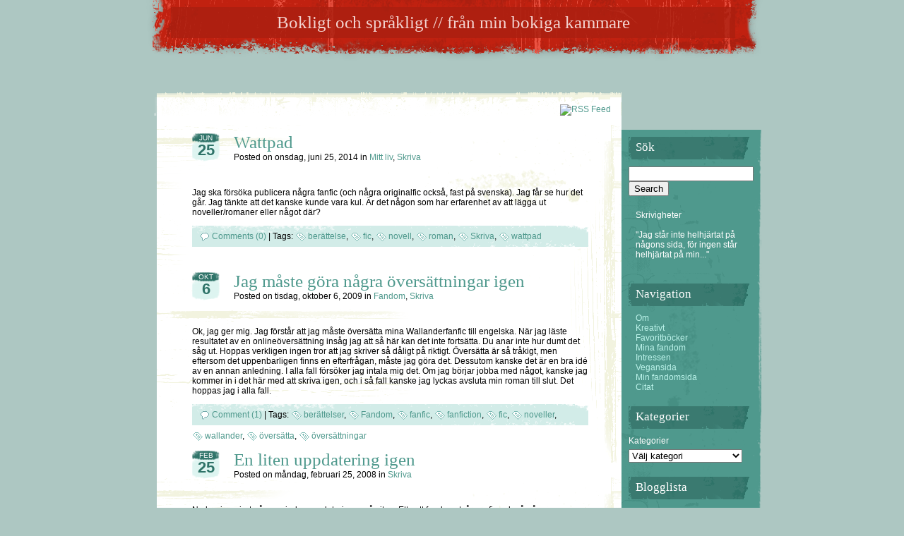

--- FILE ---
content_type: text/html; charset=UTF-8
request_url: http://bokligt.umrion.net/?tag=fic
body_size: 24841
content:
<!DOCTYPE html PUBLIC "-//W3C//DTD XHTML 1.0 Strict//EN" "http://www.w3.org/TR/xhtml1/DTD/xhtml1-strict.dtd">
<html xmlns="http://www.w3.org/1999/xhtml" lang="sv-SE">
<head>
<meta http-equiv="Content-Type" content="text/html; charset=UTF-8" />
<title>Bokligt och språkligt  &raquo; fic</title>

<link rel="stylesheet" type="text/css" href="http://bokligt.umrion.net/wp-content/themes/rusty-grunge/style.css" media="screen" />
<link rel="stylesheet" type="text/css" href="http://bokligt.umrion.net/wp-content/themes/rusty-grunge/print.css" media="print" />
<link rel="start" href="http://bokligt.umrion.net" title="Home" />

<link rel="alternate" type="application/rss+xml" title="Bokligt och språkligt RSS Feed" href="http://bokligt.umrion.net/?feed=rss2" />
<link rel="pingback" href="http://bokligt.umrion.net/xmlrpc.php" />
<link rel="icon" type="image/x-icon" href="http://bokligt.umrion.net/wp-content/themes/rusty-grunge/favicon.ico" />
<link rel="alternate" type="application/rss+xml" title="Bokligt och språkligt &raquo; fic taggflöde" href="http://bokligt.umrion.net/?feed=rss2&#038;tag=fic" />
		<script type="text/javascript">
			window._wpemojiSettings = {"baseUrl":"https:\/\/s.w.org\/images\/core\/emoji\/72x72\/","ext":".png","source":{"concatemoji":"http:\/\/bokligt.umrion.net\/wp-includes\/js\/wp-emoji-release.min.js?ver=4.4.33"}};
			!function(e,n,t){var a;function i(e){var t=n.createElement("canvas"),a=t.getContext&&t.getContext("2d"),i=String.fromCharCode;return!(!a||!a.fillText)&&(a.textBaseline="top",a.font="600 32px Arial","flag"===e?(a.fillText(i(55356,56806,55356,56826),0,0),3e3<t.toDataURL().length):"diversity"===e?(a.fillText(i(55356,57221),0,0),t=a.getImageData(16,16,1,1).data,a.fillText(i(55356,57221,55356,57343),0,0),(t=a.getImageData(16,16,1,1).data)[0],t[1],t[2],t[3],!0):("simple"===e?a.fillText(i(55357,56835),0,0):a.fillText(i(55356,57135),0,0),0!==a.getImageData(16,16,1,1).data[0]))}function o(e){var t=n.createElement("script");t.src=e,t.type="text/javascript",n.getElementsByTagName("head")[0].appendChild(t)}t.supports={simple:i("simple"),flag:i("flag"),unicode8:i("unicode8"),diversity:i("diversity")},t.DOMReady=!1,t.readyCallback=function(){t.DOMReady=!0},t.supports.simple&&t.supports.flag&&t.supports.unicode8&&t.supports.diversity||(a=function(){t.readyCallback()},n.addEventListener?(n.addEventListener("DOMContentLoaded",a,!1),e.addEventListener("load",a,!1)):(e.attachEvent("onload",a),n.attachEvent("onreadystatechange",function(){"complete"===n.readyState&&t.readyCallback()})),(a=t.source||{}).concatemoji?o(a.concatemoji):a.wpemoji&&a.twemoji&&(o(a.twemoji),o(a.wpemoji)))}(window,document,window._wpemojiSettings);
		</script>
		<style type="text/css">
img.wp-smiley,
img.emoji {
	display: inline !important;
	border: none !important;
	box-shadow: none !important;
	height: 1em !important;
	width: 1em !important;
	margin: 0 .07em !important;
	vertical-align: -0.1em !important;
	background: none !important;
	padding: 0 !important;
}
</style>
<link rel='https://api.w.org/' href='http://bokligt.umrion.net/?rest_route=/' />
<link rel="EditURI" type="application/rsd+xml" title="RSD" href="http://bokligt.umrion.net/xmlrpc.php?rsd" />
<link rel="wlwmanifest" type="application/wlwmanifest+xml" href="http://bokligt.umrion.net/wp-includes/wlwmanifest.xml" /> 
<meta name="generator" content="WordPress 4.4.33" />

    <!-- ###: -->
    
    <!-- :### -->
    <!-- ###: -->
    
    <!-- :### -->
    <!-- ###: -->
    
    <!-- :### -->
    <!-- ###: -->
    
    <!-- :### -->
    <!-- ###: -->
    
    <!-- :### -->
    <!-- ###: -->
    
    <!-- :### -->


















































































</head>
<body id="interior" class="wattpad">







  <div id="container">
		<div id="header">
			<h1><a href="http://bokligt.umrion.net">Bokligt och språkligt // från min bokiga kammare</a></h1>
		</div>
		<div id="header-page"><a href="http://bokligt.umrion.net/?feed=rss2"><img alt="RSS Feed" src="http://s.wordpress.org/style/images/feedicon10.png" /></a></div>    
  <div id="main" class="clearfix">
    <div id="content">
        <div class="inner">
        					<div id="post-2049" class="post-2049 post type-post status-publish format-standard hentry category-mitt-liv category-skriva tag-berattelse tag-fic tag-novell tag-roman tag-skriva tag-wattpad">
					  <div class="calendar"><small>jun</small> <strong>25</strong></div>
							<h1 class="post"><a href="http://bokligt.umrion.net/?p=2049" rel="bookmark" title="Permanent Link to Wattpad">Wattpad</a></h1>       
							<div class="posted">Posted on <span>onsdag, juni 25, 2014</span> in <span><a href="http://bokligt.umrion.net/?cat=890" rel="category">Mitt liv</a>, <a href="http://bokligt.umrion.net/?cat=8" rel="category">Skriva</a></span></div>
						<br class="clearboth" />
						<p>Jag ska försöka publicera några fanfic (och några originalfic också, fast på svenska). Jag får se hur det går. Jag tänkte att det kanske kunde vara kul. Är det någon som har erfarenhet av att lägga ut noveller/romaner eller något där?</p>
						<div class="postfooter"><span class="comments"><a href="http://bokligt.umrion.net/?p=2049#respond">Comments (0)</a></span> | 												  <span class="tags">Tags: <a href="http://bokligt.umrion.net/?tag=berattelse" rel="tag">berättelse</a>, <a href="http://bokligt.umrion.net/?tag=fic" rel="tag">fic</a>, <a href="http://bokligt.umrion.net/?tag=novell" rel="tag">novell</a>, <a href="http://bokligt.umrion.net/?tag=roman" rel="tag">roman</a>, <a href="http://bokligt.umrion.net/?tag=skriva" rel="tag">Skriva</a>, <a href="http://bokligt.umrion.net/?tag=wattpad" rel="tag">wattpad</a></span>												</div>
					</div>
	
								<div id="post-564" class="post-564 post type-post status-publish format-standard hentry category-fandom category-skriva tag-berattelser tag-fandom tag-fanfic tag-fanfiction tag-fic tag-noveller tag-wallander tag-oversatta tag-oversattningar">
					  <div class="calendar"><small>okt</small> <strong>6</strong></div>
							<h1 class="post"><a href="http://bokligt.umrion.net/?p=564" rel="bookmark" title="Permanent Link to Jag måste göra några översättningar igen">Jag måste göra några översättningar igen</a></h1>       
							<div class="posted">Posted on <span>tisdag, oktober 6, 2009</span> in <span><a href="http://bokligt.umrion.net/?cat=5" rel="category">Fandom</a>, <a href="http://bokligt.umrion.net/?cat=8" rel="category">Skriva</a></span></div>
						<br class="clearboth" />
						<p>Ok, jag ger mig. Jag förstår att jag måste översätta mina Wallanderfanfic till engelska. När jag läste resultatet av en onlineöversättning insåg jag att så här kan det inte fortsätta. Du anar inte hur dumt det såg ut. Hoppas verkligen ingen tror att jag skriver så dåligt på riktigt. Översätta är så tråkigt, men eftersom det uppenbarligen finns en efterfrågan, måste jag göra det. Dessutom kanske det är en bra idé av en annan anledning. I alla fall försöker jag intala mig det. Om jag börjar jobba med något, kanske jag kommer in i det här med att skriva igen, och i så fall kanske jag lyckas avsluta min roman till slut. Det hoppas jag i alla fall.</p>
						<div class="postfooter"><span class="comments"><a href="http://bokligt.umrion.net/?p=564#comments">Comment (1)</a></span> | 												  <span class="tags">Tags: <a href="http://bokligt.umrion.net/?tag=berattelser" rel="tag">berättelser</a>, <a href="http://bokligt.umrion.net/?tag=fandom" rel="tag">Fandom</a>, <a href="http://bokligt.umrion.net/?tag=fanfic" rel="tag">fanfic</a>, <a href="http://bokligt.umrion.net/?tag=fanfiction" rel="tag">fanfiction</a>, <a href="http://bokligt.umrion.net/?tag=fic" rel="tag">fic</a>, <a href="http://bokligt.umrion.net/?tag=noveller" rel="tag">noveller</a>, <a href="http://bokligt.umrion.net/?tag=wallander" rel="tag">wallander</a>, <a href="http://bokligt.umrion.net/?tag=oversatta" rel="tag">översätta</a>, <a href="http://bokligt.umrion.net/?tag=oversattningar" rel="tag">översättningar</a></span>												</div>
					</div>
	
								<div id="post-80" class="post-80 post type-post status-publish format-standard hentry category-skriva tag-berattelse tag-fandom tag-fanfic tag-fic tag-hemsida tag-lankar tag-novell tag-site tag-uppdatering">
					  <div class="calendar"><small>feb</small> <strong>25</strong></div>
							<h1 class="post"><a href="http://bokligt.umrion.net/?p=80" rel="bookmark" title="Permanent Link to En liten uppdatering igen">En liten uppdatering igen</a></h1>       
							<div class="posted">Posted on <span>måndag, februari 25, 2008</span> in <span><a href="http://bokligt.umrion.net/?cat=8" rel="category">Skriva</a></span></div>
						<br class="clearboth" />
						<p>Nu har jag gjort några mindre uppdateringar på siten. Ett nytt fandom, två nya fic och så några nya länkar på länksidan.</p>
<p>Jag kanske ska gå in lite närmare på länksidan/länksidorna. Den ena har med siter som jag är själv är medlem i, till största delen. Där finns länkar till alla mina bloggar, t ex, men också olika fanfictionarkiv (andra också) mm.</p>
<p>På den sida som jag kallar web finns länktips som har med fanfiction att göra. Allmänna skrivlänkar finns också, liksom länkar till siter om fandom antingen i allmänhet eller något speciellt. Nu det sista har jag lagt till länkar till siter som rekommenderar bra originalslash (i det här fallet publicerade böcker med slashinnehåll).</p>
						<div class="postfooter"><span class="comments"><a href="http://bokligt.umrion.net/?p=80#respond">Comments (0)</a></span> | 												  <span class="tags">Tags: <a href="http://bokligt.umrion.net/?tag=berattelse" rel="tag">berättelse</a>, <a href="http://bokligt.umrion.net/?tag=fandom" rel="tag">Fandom</a>, <a href="http://bokligt.umrion.net/?tag=fanfic" rel="tag">fanfic</a>, <a href="http://bokligt.umrion.net/?tag=fic" rel="tag">fic</a>, <a href="http://bokligt.umrion.net/?tag=hemsida" rel="tag">hemsida</a>, <a href="http://bokligt.umrion.net/?tag=lankar" rel="tag">Länkar</a>, <a href="http://bokligt.umrion.net/?tag=novell" rel="tag">novell</a>, <a href="http://bokligt.umrion.net/?tag=site" rel="tag">site</a>, <a href="http://bokligt.umrion.net/?tag=uppdatering" rel="tag">uppdatering</a></span>												</div>
					</div>
	
				
							<div class="clearboth"></div>
				<div class="navigation">
					<div class="alignleft"></div>
					<div class="alignright"></div>
				</div>
			</div>
    </div>
      
				<div id="sidebar">
			<div><h2>Sök</h2>			<form method="get" action="http://bokligt.umrion.net/">
			  <fieldset>
					<input type="text" name="s" id="s" value=""/>
					<input type="submit" value="Search" name="submit" id="submit"/>
				</fieldset>
			</form></div><div>			<div class="textwidget">Skrivigheter
<br>
<br>"Jag står inte helhjärtat på någons sida, för ingen står helhjärtat på min..."
<br><br></div>
		</div><div><h2>Navigation</h2>		<ul>
			<li class="page_item page-item-791"><a href="http://bokligt.umrion.net/?page_id=791">Om</a></li>
<li class="page_item page-item-852"><a href="http://bokligt.umrion.net/?page_id=852">Kreativt</a></li>
<li class="page_item page-item-2304"><a href="http://bokligt.umrion.net/?page_id=2304">Favoritböcker</a></li>
<li class="page_item page-item-1783"><a href="http://bokligt.umrion.net/?page_id=1783">Mina fandom</a></li>
<li class="page_item page-item-1072"><a href="http://bokligt.umrion.net/?page_id=1072">Intressen</a></li>
<li class="page_item page-item-2580"><a href="http://bokligt.umrion.net/?page_id=2580">Vegansida</a></li>
<li class="page_item page-item-2584"><a href="http://bokligt.umrion.net/?page_id=2584">Min fandomsida</a></li>
<li class="page_item page-item-854"><a href="http://bokligt.umrion.net/?page_id=854">Citat</a></li>
		</ul>
		</div><div><h2>Kategorier</h2><label class="screen-reader-text" for="cat">Kategorier</label><select name='cat' id='cat' class='postform' >
	<option value='-1'>Välj kategori</option>
	<option class="level-0" value="4">Djur&nbsp;&nbsp;(23)</option>
	<option class="level-0" value="5">Fandom&nbsp;&nbsp;(48)</option>
	<option class="level-1" value="1225">&nbsp;&nbsp;&nbsp;Fandomlänkar&nbsp;&nbsp;(16)</option>
	<option class="level-0" value="1267">Foto&nbsp;&nbsp;(3)</option>
	<option class="level-0" value="6">Gnäll&nbsp;&nbsp;(61)</option>
	<option class="level-0" value="7">Humaniora&nbsp;&nbsp;(117)</option>
	<option class="level-1" value="1224">&nbsp;&nbsp;&nbsp;Humanioralänkar&nbsp;&nbsp;(82)</option>
	<option class="level-0" value="1139">Litteratur&nbsp;&nbsp;(32)</option>
	<option class="level-0" value="890">Mitt liv&nbsp;&nbsp;(82)</option>
	<option class="level-0" value="906">Recensioner&nbsp;&nbsp;(85)</option>
	<option class="level-1" value="72">&nbsp;&nbsp;&nbsp;Böcker&nbsp;&nbsp;(64)</option>
	<option class="level-2" value="911">&nbsp;&nbsp;&nbsp;&nbsp;&nbsp;&nbsp;Barnböcker&nbsp;&nbsp;(6)</option>
	<option class="level-2" value="898">&nbsp;&nbsp;&nbsp;&nbsp;&nbsp;&nbsp;Deckare&nbsp;&nbsp;(24)</option>
	<option class="level-2" value="899">&nbsp;&nbsp;&nbsp;&nbsp;&nbsp;&nbsp;Facklitteratur&nbsp;&nbsp;(1)</option>
	<option class="level-2" value="900">&nbsp;&nbsp;&nbsp;&nbsp;&nbsp;&nbsp;Fantasy&nbsp;&nbsp;(18)</option>
	<option class="level-2" value="904">&nbsp;&nbsp;&nbsp;&nbsp;&nbsp;&nbsp;Klassiker&nbsp;&nbsp;(3)</option>
	<option class="level-2" value="907">&nbsp;&nbsp;&nbsp;&nbsp;&nbsp;&nbsp;Science Fiction&nbsp;&nbsp;(6)</option>
	<option class="level-2" value="908">&nbsp;&nbsp;&nbsp;&nbsp;&nbsp;&nbsp;Tonårsböcker&nbsp;&nbsp;(4)</option>
	<option class="level-2" value="910">&nbsp;&nbsp;&nbsp;&nbsp;&nbsp;&nbsp;Unga vuxna&nbsp;&nbsp;(1)</option>
	<option class="level-1" value="901">&nbsp;&nbsp;&nbsp;Film&nbsp;&nbsp;(14)</option>
	<option class="level-1" value="902">&nbsp;&nbsp;&nbsp;Historiskt&nbsp;&nbsp;(7)</option>
	<option class="level-1" value="903">&nbsp;&nbsp;&nbsp;Humor&nbsp;&nbsp;(1)</option>
	<option class="level-1" value="909">&nbsp;&nbsp;&nbsp;TV&nbsp;&nbsp;(18)</option>
	<option class="level-0" value="8">Skriva&nbsp;&nbsp;(56)</option>
	<option class="level-1" value="1251">&nbsp;&nbsp;&nbsp;Skrivlänkar&nbsp;&nbsp;(6)</option>
	<option class="level-0" value="3">Övrigt&nbsp;&nbsp;(158)</option>
</select>

<script type='text/javascript'>
/* <![CDATA[ */
(function() {
	var dropdown = document.getElementById( "cat" );
	function onCatChange() {
		if ( dropdown.options[ dropdown.selectedIndex ].value > 0 ) {
			location.href = "http://bokligt.umrion.net/?cat=" + dropdown.options[ dropdown.selectedIndex ].value;
		}
	}
	dropdown.onchange = onCatChange;
})();
/* ]]> */
</script>

</div><div><h2>Blogglista</h2>
	<ul class='xoxo blogroll'>
<li><a href="http://neneormes.wordpress.com/" title="Författaren Nene Ormes hemsida" target="_blank">En udda verklighet</a></li>
<li><a href="http://blog.forfattartips.se/" target="_blank">Författartipsbloggen</a></li>
<li><a href="http://blog.svd.se/historia/" target="_blank">Historiebloggen</a></li>

	</ul>
</div>
<div><h2>Länkar</h2>
	<ul class='xoxo blogroll'>
<li><a href="http://archiveofourown.org/" title="Fanfictionarkiv" target="_blank">Archive of Our Own</a></li>
<li><a href="https://www.avatarsocialnetwork.com/members/home" title="Jättebra 3D-community" target="_blank">Avatar Social Network</a></li>
<li><a href="http://www.boktipset.se/" target="_blank">Boktipset</a></li>
<li><a href="http://nyheter24.se/filmtipset/" target="_blank">Filmtipset</a></li>
<li><a href="http://www.koinup.com/" title="Coolt 3D-community/fotosida" target="_blank">Koinup</a></li>
<li><a href="http://www.libib.com/" title="Bokhanteringssida" target="_blank">Libib</a></li>
<li><a href="https://www.smashwords.com/" title="Gratis och billiga e-böcker på engelska" target="_blank">Smashwords</a></li>
<li><a href="http://www.veganchatroom.co.uk/" title="Engelskt chattrum med länksamling" target="_blank">Veganchattrum</a></li>
<li><a href="http://www.wattpad.com/" title="Arkiv för originalberättelser och fanfiction" target="_blank">Wattpad</a></li>

	</ul>
</div>
<div>			<div class="textwidget"><span id="blogportalstats" title="142235"></span>
<script type="text/javascript">
(function() {
var s = document.createElement('script'); s.type = 'text/javascript'; s.async = true;
s.src = 'http://www.bloggportalen.se/BlogPortal/js/stats/blogstat.js';
var x = document.getElementsByTagName('script')[0];
x.parentNode.insertBefore(s, x);
})();
</script> <p><a href="http://www.zoonen.com/ref.asp?id=360404"><img src="http://crimsoncorundumphotos.files.wordpress.com/2011/04/zoonen88x30a.gif"></a>
<br><br>
<iframe  src="http://booklikes.com/widget/shelf?shelf=all&amp;sort=add&amp;count=4&amp;rowcount=2&amp;title=På min bokhylla&amp;style=light&amp;size=small&amp;id=16995" scrolling="no" style="border-radius: 5px; background: none repeat scroll 0% 0% transparent; border: 1px solid rgb(204, 204, 204); width: 130px; height: 254px;" frameborder="0" height="254" width="130"></iframe>
<br></div>
		</div><div>			<div class="textwidget"><a href="https://www.leafmarks.com/Ilirwen" title="My Leafmarks Profile"><img border="0" width="170" height="45" alt="My Leafmarks Profile" src="https://cdn.leafmarks.com/leafmarks/images/icons/icon_lm02.png"></a></div>
		</div><div><h2>Etiketter</h2><div class="tagcloud"><a href='http://bokligt.umrion.net/?tag=berattelse' class='tag-link-78' title='10 ämnen' style='font-size: 10.361445783133pt;'>berättelse</a>
<a href='http://bokligt.umrion.net/?tag=berattelser' class='tag-link-79' title='7 ämnen' style='font-size: 8pt;'>berättelser</a>
<a href='http://bokligt.umrion.net/?tag=bibliotek' class='tag-link-89' title='10 ämnen' style='font-size: 10.361445783133pt;'>bibliotek</a>
<a href='http://bokligt.umrion.net/?tag=blogg' class='tag-link-97' title='7 ämnen' style='font-size: 8pt;'>blogg</a>
<a href='http://bokligt.umrion.net/?tag=bok' class='tag-link-106' title='28 ämnen' style='font-size: 17.44578313253pt;'>bok</a>
<a href='http://bokligt.umrion.net/?tag=bocker' class='tag-link-1513' title='37 ämnen' style='font-size: 19.469879518072pt;'>Böcker</a>
<a href='http://bokligt.umrion.net/?tag=deckare' class='tag-link-142' title='17 ämnen' style='font-size: 14.072289156627pt;'>deckare</a>
<a href='http://bokligt.umrion.net/?tag=djur' class='tag-link-1509' title='9 ämnen' style='font-size: 9.6867469879518pt;'>Djur</a>
<a href='http://bokligt.umrion.net/?tag=engelska' class='tag-link-173' title='10 ämnen' style='font-size: 10.361445783133pt;'>engelska</a>
<a href='http://bokligt.umrion.net/?tag=fandom' class='tag-link-1510' title='8 ämnen' style='font-size: 8.8433734939759pt;'>Fandom</a>
<a href='http://bokligt.umrion.net/?tag=fanfiction' class='tag-link-200' title='12 ämnen' style='font-size: 11.542168674699pt;'>fanfiction</a>
<a href='http://bokligt.umrion.net/?tag=fantasy' class='tag-link-203' title='21 ämnen' style='font-size: 15.421686746988pt;'>fantasy</a>
<a href='http://bokligt.umrion.net/?tag=fanvid' class='tag-link-204' title='7 ämnen' style='font-size: 8pt;'>fanvid</a>
<a href='http://bokligt.umrion.net/?tag=film' class='tag-link-236' title='24 ämnen' style='font-size: 16.433734939759pt;'>film</a>
<a href='http://bokligt.umrion.net/?tag=forfattare' class='tag-link-218' title='7 ämnen' style='font-size: 8pt;'>författare</a>
<a href='http://bokligt.umrion.net/?tag=gnall' class='tag-link-1511' title='8 ämnen' style='font-size: 8.8433734939759pt;'>Gnäll</a>
<a href='http://bokligt.umrion.net/?tag=handla' class='tag-link-292' title='9 ämnen' style='font-size: 9.6867469879518pt;'>handla</a>
<a href='http://bokligt.umrion.net/?tag=historia' class='tag-link-309' title='32 ämnen' style='font-size: 18.457831325301pt;'>Historia</a>
<a href='http://bokligt.umrion.net/?tag=historisk' class='tag-link-311' title='12 ämnen' style='font-size: 11.542168674699pt;'>historisk</a>
<a href='http://bokligt.umrion.net/?tag=hund' class='tag-link-319' title='8 ämnen' style='font-size: 8.8433734939759pt;'>hund</a>
<a href='http://bokligt.umrion.net/?tag=halsa' class='tag-link-296' title='7 ämnen' style='font-size: 8pt;'>hälsa</a>
<a href='http://bokligt.umrion.net/?tag=internet' class='tag-link-339' title='7 ämnen' style='font-size: 8pt;'>Internet</a>
<a href='http://bokligt.umrion.net/?tag=killar' class='tag-link-374' title='8 ämnen' style='font-size: 8.8433734939759pt;'>killar</a>
<a href='http://bokligt.umrion.net/?tag=lasa' class='tag-link-427' title='9 ämnen' style='font-size: 9.6867469879518pt;'>läsa</a>
<a href='http://bokligt.umrion.net/?tag=magi' class='tag-link-458' title='9 ämnen' style='font-size: 9.6867469879518pt;'>magi</a>
<a href='http://bokligt.umrion.net/?tag=meme' class='tag-link-485' title='13 ämnen' style='font-size: 12.21686746988pt;'>meme</a>
<a href='http://bokligt.umrion.net/?tag=mord' class='tag-link-1395' title='13 ämnen' style='font-size: 12.21686746988pt;'>mord</a>
<a href='http://bokligt.umrion.net/?tag=musik' class='tag-link-509' title='11 ämnen' style='font-size: 11.036144578313pt;'>musik</a>
<a href='http://bokligt.umrion.net/?tag=novell' class='tag-link-529' title='8 ämnen' style='font-size: 8.8433734939759pt;'>novell</a>
<a href='http://bokligt.umrion.net/?tag=noveller' class='tag-link-531' title='10 ämnen' style='font-size: 10.361445783133pt;'>noveller</a>
<a href='http://bokligt.umrion.net/?tag=ord' class='tag-link-546' title='11 ämnen' style='font-size: 11.036144578313pt;'>ord</a>
<a href='http://bokligt.umrion.net/?tag=original' class='tag-link-547' title='7 ämnen' style='font-size: 8pt;'>original</a>
<a href='http://bokligt.umrion.net/?tag=recension' class='tag-link-1059' title='36 ämnen' style='font-size: 19.301204819277pt;'>recension</a>
<a href='http://bokligt.umrion.net/?tag=resa' class='tag-link-629' title='8 ämnen' style='font-size: 8.8433734939759pt;'>resa</a>
<a href='http://bokligt.umrion.net/?tag=science-fiction' class='tag-link-663' title='8 ämnen' style='font-size: 8.8433734939759pt;'>science fiction</a>
<a href='http://bokligt.umrion.net/?tag=skriva' class='tag-link-1512' title='41 ämnen' style='font-size: 20.144578313253pt;'>Skriva</a>
<a href='http://bokligt.umrion.net/?tag=slash' class='tag-link-698' title='10 ämnen' style='font-size: 10.361445783133pt;'>slash</a>
<a href='http://bokligt.umrion.net/?tag=sommar' class='tag-link-1187' title='8 ämnen' style='font-size: 8.8433734939759pt;'>sommar</a>
<a href='http://bokligt.umrion.net/?tag=sprak' class='tag-link-724' title='53 ämnen' style='font-size: 22pt;'>Språk</a>
<a href='http://bokligt.umrion.net/?tag=svar' class='tag-link-747' title='9 ämnen' style='font-size: 9.6867469879518pt;'>svar</a>
<a href='http://bokligt.umrion.net/?tag=svenska' class='tag-link-749' title='17 ämnen' style='font-size: 14.072289156627pt;'>svenska</a>
<a href='http://bokligt.umrion.net/?tag=tv' class='tag-link-814' title='19 ämnen' style='font-size: 14.746987951807pt;'>tv</a>
<a href='http://bokligt.umrion.net/?tag=tv-serie' class='tag-link-817' title='8 ämnen' style='font-size: 8.8433734939759pt;'>tv-serie</a>
<a href='http://bokligt.umrion.net/?tag=tag' class='tag-link-764' title='9 ämnen' style='font-size: 9.6867469879518pt;'>tåg</a>
<a href='http://bokligt.umrion.net/?tag=video' class='tag-link-869' title='11 ämnen' style='font-size: 11.036144578313pt;'>video</a></div>
</div><div>			<div class="textwidget"><!-- Start of StatCounter Code -->
<script type="text/javascript">
var sc_project=394591; 
var sc_invisible=1; 
var sc_security=""; 
</script>
<script type="text/javascript"
src="http://www.statcounter.com/counter/counter.js"></script>
<noscript><div class="statcounter"><a title="web counter"
href="http://statcounter.com/free-hit-counter/"
target="_blank"><img class="statcounter"
src="http://c.statcounter.com/394591/0//1/" alt="web
counter"></a></div></noscript>
<!-- End of StatCounter Code --></div>
		</div>			</div>    <div class="clearboth"></div>
  </div>
  
		<ul id="footer">
			<li class="left">&copy; <a href="http://bokligt.umrion.net" title="Home">Bokligt och språkligt</a>. All Rights Reserved.</li>
			<li class="right">WordPress Theme designed by <a href="http://www.chris-wallace.com" title="Chris Wallace">Chris Wallace</a></li>
			<!-- I would appreciate if you would leave the link back to my site but is certainly not required. -->
		</ul>
	</div>
  <script type='text/javascript' src='http://bokligt.umrion.net/wp-includes/js/wp-embed.min.js?ver=4.4.33'></script>
		
</body>
</html>

--- FILE ---
content_type: text/css
request_url: http://bokligt.umrion.net/wp-content/themes/rusty-grunge/style.css
body_size: 5955
content:
/*   
Theme Name: Rusty Grunge
Theme URI: http://www.chris-wallace.com/2008/11/07/rusty-grunge-wordpress-theme/
Description: A dirty, grungy theme with a fully dynamic sidebar by <a href="http://www.chris-wallace.com">Chris Wallace</a>.
Author: Christopher Wallace
Author URI: http://www.chris-wallace.com
Version: 1.2
Tags: two-columns, fixed-width

	Rusty Grunge by Chris Wallace
	http://www.chris-wallace.com/2008/11/07/rusty-grunge-wordpress-theme/
	
	The CSS, XHTML, design and PHP are released under GPL:
	http://www.opensource.org/licenses/gpl-license.php
	
*/

/* general styles */
body{margin: 0; padding: 0 0 100px 0; font: 12px Arial, Helvetica, sans-serif;  text-align: center; background: #adc7c2;}
a, a:visited{color: #4f998d; text-decoration: none} 
a:hover, a:active{text-decoration: underline}
a img{border:0}
h1{font:25px normal Georgia, "Times New Roman", Times, serif}
h2{font:1.4em Georgia, "Times New Roman", Times, serif}
h3{font-size:1em;margin-bottom: 0;}
caption{border-radius: 4px; -moz-border-radius: 4px; -webkit-border-radius: 4px; background-color: #f2f2f2}
code{background: #D2ECE8}
pre code{color: black; background: none;}
pre{ height: auto; padding: 40px 12px 12px 12px; background: #FAF8EB url(images/bg-pre.jpg) no-repeat top left; overflow-x:scroll;}
fieldset{margin: 0; padding: 0; border: 0}
label{display:block; margin: 10px 0 5px 0;}

/* WordPress-specific styles */
.navigation{margin: 20px 0; height: 27px;}
.alignleft{float:left}
.alignright{float:right}
.aligncenter{text-align: center; float:none}
.tags a{background:url(images/ico-tags.gif) no-repeat top left; padding-left: 18px;}

/* header styles */
#header{ width:879px; height:88px;  margin: 0 0 30px 0; padding: 10px 0 0 0; background:url(images/header.png) no-repeat top left; text-align:center; }
#header h1{ margin: 0 40px 0 40px; padding: 8px 0; background-color:#aa1f10; opacity: 0.8; filter:alpha(opacity=80)}
#header h1 a{color: white}
#header a{ display: block;}
#header-page{background: url(images/white-page-header.png) no-repeat top right; margin: 0; width: 693px; height:59;text-align:right}
#header-page img{margin: 20px 30px 0 0}

/* main styles */
#container {margin:0 auto;text-align:left;width:876px}
#main{background: url(images/bg-content.png) repeat-y top left; position: relative; margin: 0; padding: 20px 0 0 0; width: 876px}

/* content styles */
#content{ display: inline; float: left; width: 640px; margin-left: 30px; }
#content div.inner{ padding: 4px 40px 20px 40px }
#content .postfooter{background:url(images/bg-post-footer.png) no-repeat top left; width: 561px; height: 30px; line-height: 30px; margin-bottom: 35px; text-indent: 10px}
#content .calendar{background:url(images/ico-calendar.png) no-repeat top left; width: 39px; height: 41px; float: left; margin: 0 20px 0 0; text-align: center}
#content .calendar small{font: 10px Arial, Helvetica, sans-serif; color: #fff; line-height: 1.5em; text-transform:uppercase;display: block}
#content .calendar strong{font: bold 22px Arial, Helvetica, sans-serif; color: #2e7368; line-height: 0.9em;display: block}
#content h1{margin-top:0}
#content h1.post{margin-bottom: 0;}
#content .posted{margin-bottom: 10px;}

/* sidebar styles */
#sidebar{ float: right; width: 198px; background: url(images/bg-sidebar.png) repeat-y top right; color: white;}
#sidebar div{margin: 10px 10px 20px 10px}
#sidebar h2{ margin: 0 0 10px 0; padding: 0; color: white; line-height: 1.8em; text-indent: 10px; background: url(images/sidebar-h2.png) no-repeat top left; width: 171px; height: 32px;}
#sidebar ul, #sidebar ul li{ margin: 0 0 0 5px; padding: 0; list-style:none;}
#sidebar ul{ margin: 0 0 20px 5px; }
#sidebar a{ color: #bcf3ea;}

/* comment styles */
#comments ol, #comments ol li{margin: 0; padding: 0; list-style-type: lower-roman; color: #C8E6E4; font-family: 'Comic Sans MS',Textile,cursive}
#comments ol *{color: black; font-family: Arial, Verdana, Tahoma, sans-serif}
#comments ol li{padding: 20px 30px; margin: 0; background:#fff url(images/bg-comment.jpg)}
#comments ol li div.comment-author{font:18px Georgia, "Times New Roman", Times, serif; overflow: visible; vertical-align: middle}
#comments ol li.alt{background:#fff url(images/bg-comment-alt.jpg)}
#comments ol li.author{background:#fff url(images/bg-comment-author.jpg)}
#comments ol li.author a{color: black}
#comments ol li input,
#comments ol li select,
#comments ol li textarea{width: 100%}
#comments ol li .comment-meta{color: #ccc; font-style: italic; font-size: .8em; margin-bottom: 20px}
#comments ol li .comment-meta a{color: #ccc; text-decoration none; border-bottom: 1px dotted #ccc;}
#comments ol li .comment-meta a:hover{color: black; text-decoration none; border-bottom: none;}
#comments div.comment-body{clear:both; margin: 0 0 0 64px}
.comments a{background:url(images/ico-speech.gif) no-repeat top left; padding-left: 18px;}
#comments div.reply a{background: url("images/reply_arrow.png") no-repeat top left; padding-left: 15px; color: #C12110; font-size: .8em}
#comments ol li ul.children,
#comments ol li ul.children li{list-style: none; margin-top: 10px; margin-left: 0}

/* footer styles */
#footer{margin: 0; padding: 0 0 0 20px; list-style: none; color: white}
#footer li{margin: 0; padding: 10px 0; font:11px Arial, Helvetica, sans-serif;}
#footer li.left,#footer li.right{width:50%;}
#footer li.left{float:left}
#footer li.right{float:right}
#footer a{color:white; border-bottom: 1px dotted #FDE37B}
#footer a:hover{color:#FFFF66; border-bottom: 1px solid white; text-decoration: none}

/* clear styles */
.clearleft{clear: left}
.clearright{clear: right}
.clearboth{clear: both}
.clearfix:after {content: "."; display: block; clear: both; visibility: hidden; line-height: 0; height: 0}
.clearfix {display: inline-block}
html[xmlns] .clearfix {display: block}
* html .clearfix {height: 1%}

--- FILE ---
content_type: text/css
request_url: http://bokligt.umrion.net/wp-content/themes/rusty-grunge/print.css
body_size: 706
content:
body, #main, #content, #container {
	width: 100%;
	margin: 0;
	float: none;
	background: #fff url(none);
}
#header, #sidebar, .ad, .noprint {
	display: none; 
}
body {
	font: 1em Georgia, "Times New Roman", Times, serif;
	color: #000; 
}
h1,h2,h3,h4,h5,h6 {
	font-family: Helvetica, Arial, sans-serif;
	color: #000;
}
h1 { font-size: 250%; }
h2 { font-size: 175%; }
h3 { font-size: 135%; }
h4 { font-size: 100%; font-variant: small-caps; }
h5 { font-size: 100%; }
h6 { font-size: 90%; font-style: italic; }

a:link, a:visited {
	color: #00c;
	font-weight: bold;
	text-decoration: underline; }
#content a:link:after, #content a:visited:after {
	content: " (" attr(href) ") ";
}